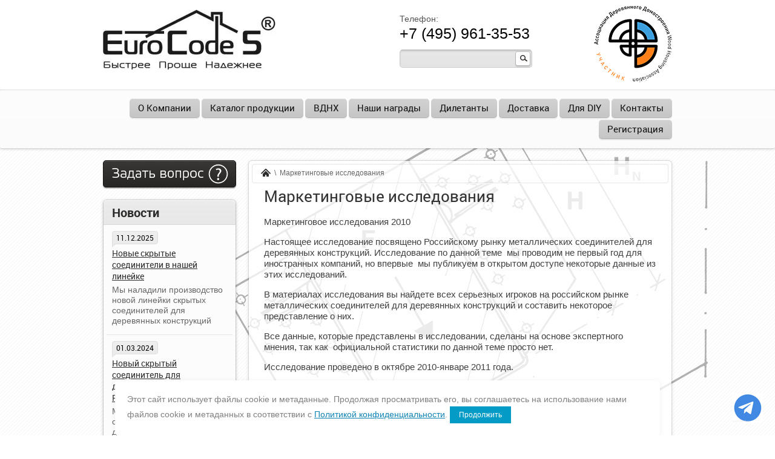

--- FILE ---
content_type: text/html; charset=utf-8
request_url: https://eurocode5.ru/marketingresearch
body_size: 8013
content:
<!doctype html>
<html lang="ru">
<head>
<meta charset="utf-8">
<meta name="robots" content="all"/>
<title>Маркетинговые исследования</title>
<meta name="description" content="Маркетинговые исследования">
<meta name="keywords" content="Маркетинговые исследования">
<meta name="SKYPE_TOOLBAR" content="SKYPE_TOOLBAR_PARSER_COMPATIBLE">
<link href="/t/v136/images/css//normalize.css" rel="stylesheet">
<link href="/g/css/styles_articles_tpl.css" rel="stylesheet">
<link href="/t/v136/images/css/styles.css" rel="stylesheet">
<link href="/t/v136/images/css/fonts.css" rel="stylesheet">
<script src="/g/libs/jquery/1.10.2/jquery.min.js"></script>
<script src="/g/s3/misc/form/1.2.0/s3.form.js"></script>
<script src="/t/v136/images/js/main.js"></script>
<link rel="stylesheet" href="/t/v136/images/css/seo_optima_b.scss.css">
<script src="/t/v136/images/js/seo_optima_b.js"></script>
<link rel='stylesheet' type='text/css' href='/shared/highslide-4.1.13/highslide.min.css'/>
<script type='text/javascript' src='/shared/highslide-4.1.13/highslide.packed.js'></script>
<script type='text/javascript'>
hs.graphicsDir = '/shared/highslide-4.1.13/graphics/';
hs.outlineType = null;
hs.showCredits = false;
hs.lang={cssDirection:'ltr',loadingText:'Загрузка...',loadingTitle:'Кликните чтобы отменить',focusTitle:'Нажмите чтобы перенести вперёд',fullExpandTitle:'Увеличить',fullExpandText:'Полноэкранный',previousText:'Предыдущий',previousTitle:'Назад (стрелка влево)',nextText:'Далее',nextTitle:'Далее (стрелка вправо)',moveTitle:'Передвинуть',moveText:'Передвинуть',closeText:'Закрыть',closeTitle:'Закрыть (Esc)',resizeTitle:'Восстановить размер',playText:'Слайд-шоу',playTitle:'Слайд-шоу (пробел)',pauseText:'Пауза',pauseTitle:'Приостановить слайд-шоу (пробел)',number:'Изображение %1/%2',restoreTitle:'Нажмите чтобы посмотреть картинку, используйте мышь для перетаскивания. Используйте клавиши вперёд и назад'};</script>

            <!-- 46b9544ffa2e5e73c3c971fe2ede35a5 -->
            <script src='/shared/s3/js/lang/ru.js'></script>
            <script src='/shared/s3/js/common.min.js'></script>
        <link rel='stylesheet' type='text/css' href='/shared/s3/css/calendar.css' /><link rel="icon" href="/favicon.svg" type="image/svg+xml">


<link rel="stylesheet" href="/t/v136/images/site.addons.scss.css">

<!--[if lt IE 10]>
<script src="/g/libs/pie/20b1/pie_ie9.js"></script>
<script src="/t/v136/images/js/ieFix.js"></script>
<script src="/g/libs/html5shiv/html5.js"></script>
<![endif]-->

<!-- Global site tag (gtag.js) - Google Analytics -->
<script async src="https://www.googletagmanager.com/gtag/js?id=UA-113813692-1"></script>
<script>
  window.dataLayer = window.dataLayer || [];
  function gtag(){dataLayer.push(arguments);}
  gtag('js', new Date());

  gtag('config', 'UA-113813692-1');
</script>

<link rel="stylesheet" href="/t/v136/images/css/bdr_addons.scss.css">
</head>
<body>
<div class="site-wrapper">
			<div class="site-icons">
							<a href="https://telegram.me/+79255456694">
					<img src="/thumb/2/d6yH75EsWs18cvGHlbYnmg/50r50/d/telegram.png" alt="Telegram" />
				</a>
					</div>
	    <header role="banner" class="header">
        <div class="header-inset clear-self">
            <a href="http://eurocode5.ru" class="company-logo">
                                <img src="/thumb/2/G8ZyeObhuF9R2aLVwQ5cXA/285r/d/yevrokod_5_logotip.jpg" alt="">
            </a>
            <a href="http://www.npadd.ru/members/eurocode" class="company-association">
                <img src="/t/v136/images/association.png"  alt="">
            </a>
            <div class="header-inner">
                <div class="header-container">
                                        <div class="company-contacts">
                        <div class="block-title">Телефон:</div>
                        <div class="block-body">
                            <p>+7 (495) 961-35-53</p>
                        </div>
                    </div>
                                        <form action="/search" class="site-search clear-self">
                        <button type="submit" name="search" value="Найти" title="Найти"></button>
                        <label><input type="text"></label>
                    <re-captcha data-captcha="recaptcha"
     data-name="captcha"
     data-sitekey="6LcNwrMcAAAAAOCVMf8ZlES6oZipbnEgI-K9C8ld"
     data-lang="ru"
     data-rsize="invisible"
     data-type="image"
     data-theme="light"></re-captcha></form>
                </div>
            </div>
        </div>
    </header> <!-- .header -->
    <div class="header-panel">
        <ul class="menu-header"><li><a href="/" >О Компании</a></li><li><a href="/catalog-of-goods-and-services" >Каталог продукции</a></li><li><a href="/vdnh" >ВДНХ</a></li><li><a href="/our-awards" >Наши награды</a></li><li><a href="/amateurs" >Дилетанты</a></li><li><a href="/delivery" >Доставка</a></li><li><a href="/predlozhenie-dlya-diy" >Для DIY</a></li><li><a href="/address" >Контакты</a></li><li><a href="/users" >Регистрация</a></li></ul>    </div>
    <div class="content-wrapper clear-self">
        <aside role="complementary" class="sidebar left">
                                    <a href="/konsultativnye-voprosy-posetitelej" class="question">
                <span>Задать вопрос</span>
            </a>
                                    <div class="company-news">
                <div class="block-title">Новости</div>
                <div class="block-body">
                                        <article class="company-news-body">
                        <time class="company-news-date" datetime="2025-12-11 10:48:37">11.12.2025</time>
                        <a href="/news/news_post/novye-skrytye-soediniteli-v-nashej-linejke" class="company-news-title">Новые скрытые соединители в нашей линейке</a>
                                                <div class="company-news-note">
                            Мы наладили производство новой линейки скрытых соединителей для деревянных конструкций
                        </div>
                                            </article>
                                        <article class="company-news-body">
                        <time class="company-news-date" datetime="2024-03-01 00:00:00">01.03.2024</time>
                        <a href="/news/news_post/novyj-skrytyj-soedinitel-dlya-derevyannyh-konstrukcij-na-rossijskom-rynke" class="company-news-title">Новый скрытый соединитель для деревянных конструкций на Российском рынке</a>
                                                <div class="company-news-note">
                            Мы запустили производство скрытого соединителя для деревянных конструкций.
                        </div>
                                            </article>
                                        <article class="company-news-body">
                        <time class="company-news-date" datetime="2021-02-23 18:55:02">23.02.2021</time>
                        <a href="/news/news_post/vebinar-po-soedinitelyam-sherpa-avstriya" class="company-news-title">Вебинар по соединителям Sherpa (Австрия)</a>
                                            </article>
                                        <article class="company-news-body">
                        <time class="company-news-date" datetime="2019-11-08 14:14:38">08.11.2019</time>
                        <a href="/news/news_post/seminar-po-professionalnomu-krepezhu-dlya-nesushchih-derevyannyh-konstrukcij-dlya-studentov-arhitekturnoj-shkoly-marsh" class="company-news-title">Семинар по профессиональному крепежу для несущих деревянных конструкций для студентов Архитектурной школы МАРШ</a>
                                                <div class="company-news-note">
                            <p>29 Октября 2019 года состоялся семинар по профессиональному крепежу для несущих деревянных конструкций для студентов Архитектурной школы МАРШ.</p>
                        </div>
                                            </article>
                                        <article class="company-news-body">
                        <time class="company-news-date" datetime="2019-04-09 18:32:08">09.04.2019</time>
                        <a href="/news/news_post/novyye-vozmozhnosti-i-dostupnyye-tseny-na-soyediniteli-sherpa" class="company-news-title">Новые возможности и доступные цены на соединители SHERPA</a>
                                                <div class="company-news-note">
                            Мы&nbsp;подготовили расширенный прайс на профессиональные соединители для скрытого монтажа производства SHERPA (Австрия).
                        </div>
                                            </article>
                                    </div>
            </div>
                                </aside> <!-- .sidebar-left -->
        <main role="main" class="main">
            <div class="content">
                
<div class="site-path" data-url="/marketingresearch"><a href="/">Главная</a>  \  Маркетинговые исследования</div>                <div class="content-inner">
                    <h1>Маркетинговые исследования</h1>
<p>Маркетинговое исследования 2010</p>
<p>Настоящее исследование посвящено Российскому рынку металлических соединителей для деревянных конструкций. Исследование по данной теме &nbsp;мы проводим не первый год для иностранных компаний, но впервые &nbsp;мы публикуем в открытом доступе некоторые данные из этих исследований.</p>
<p>В материалах исследования вы найдете всех серьезных игроков на российском рынке металлических соединителей для деревянных конструкций и составить некоторое представление о них.</p>
<p>Все данные, которые представлены в исследовании, сделаны на основе экспертного мнения, так как&nbsp; официальной статистики по данной теме просто нет.</p>
<p>Исследование проведено в октябре 2010-январе 2011 года.</p>
<p>&nbsp;</p>
<a href="/d/all_market.pdf">
<p>Весь рынок соединителей</p>
</a><a href="/d/sale_diy.pdf">
<p>Продажи через DIY</p>
</a><a href="/d/professional.pdf">
<p>Профессиональное использование</p>
</a><a href="/d/detail_sale.pdf">
<p>Детализация продаж</p>
</a><a href="/d/main_compamy_connectors_market.pdf">
<p>Основные игроки рынка соединителей</p>
</a><a></a><a></a><a></a><a></a>


</div> <!-- .content-inner -->
            </div> <!-- .content -->
        </main> <!-- .main -->
    </div>
</div> <!-- .site-wrapper -->
<footer role="contentinfo" class="footer">
        <div class="menu-footer-wr">
        <div class="menu-footer">
            <ul class="menu-footer">
                <li>
                                        <a href="/job"><span>Вакансии</span></a>
                                        <a href="/zakupki"><span>Закупки</span></a>
                                        <a href="/analytics"><span>Аналитика</span></a>
                                        <a href="/publications"><span>Публикации</span></a>
                                        <a href="/academy"><span>Академия</span></a>
                                    </li>
            </ul>
        </div>
    </div>
        <div class="footer-inset clear-self">
                <div class="company-address">
            <div class="block-title">Юридический адрес:</div>
            <div class="block-body">
                <p>Россия, г. Москва, ул. Минусинская, д. 8<br />E-mail:<a href="mailto:info@eurocode5.ru">info@eurocode5.ru</a></p>
            </div>
        </div>
                        <div class="counters claer-self">
            <!--Rating@Mail.ru counter-->
<script language="javascript"><!--
d=document;var a='';a+=';r='+escape(d.referrer);js=10;//--></script>
<script language="javascript1.1"><!--
a+=';j='+navigator.javaEnabled();js=11;//--></script>
<script language="javascript1.2"><!--
s=screen;a+=';s='+s.width+'*'+s.height;
a+=';d='+(s.colorDepth?s.colorDepth:s.pixelDepth);js=12;//--></script>
<script language="javascript1.3"><!--
js=13;//--></script><script language="javascript" type="text/javascript"><!--
d.write('<a href="http://top.mail.ru/jump?from=1865420" target="_top">'+
'<img src="http://d6.c7.bc.a1.top.mail.ru/counter?id=1865420;t=50;js='+js+
a+';rand='+Math.random()+'" alt="Рейтинг@Mail.ru" border="0" '+
'height="31" width="88"><\/a>');if(11<js)d.write('<'+'!-- ');//--></script>
<noscript><a target="_top" href="http://top.mail.ru/jump?from=1865420">
<img src="http://d6.c7.bc.a1.top.mail.ru/counter?js=na;id=1865420;t=50" 
height="31" width="88" border="0" alt="Рейтинг@Mail.ru"></a></noscript>
<script language="javascript" type="text/javascript"><!--
if(11<js)d.write('--'+'>');//--></script>
<!--// Rating@Mail.ru counter-->

<!-- begin of Top100 code -->
<script id="top100Counter" type="text/javascript" src="http://counter.rambler.ru/top100.jcn?2214519"></script><noscript><img src="http://counter.rambler.ru/top100.cnt?2214519" alt="" width="1" height="1" border="0"/></noscript>
<!-- end of Top100 code -->
<!-- begin of Top100 logo -->
<a href="http://top100.rambler.ru/home?id=2214519" target="_blank"><img src="http://top100-images.rambler.ru/top100/banner-88x31-rambler-gray2.gif" alt="Rambler's Top100" width="88" height="31" border="0" /></a>
<!-- end of Top100 logo -->

<!--LiveInternet counter--><script type="text/javascript"><!--
document.write("<a href='http://www.liveinternet.ru/click' "+
"target=_blank><img src='//counter.yadro.ru/hit?t21.4;r"+
escape(document.referrer)+((typeof(screen)=="undefined")?"":
";s"+screen.width+"*"+screen.height+"*"+(screen.colorDepth?
screen.colorDepth:screen.pixelDepth))+";u"+escape(document.URL)+
";"+Math.random()+
"' alt='' title='LiveInternet: показано число просмотров за 24"+
" часа, посетителей за 24 часа и за сегодня' "+
"border='0' width='88' height='31'><\/a>")
//--></script><!--/LiveInternet-->
<!-- Yandex.Metrika counter -->
<script type="text/javascript">
(function (d, w, c) {
    (w[c] = w[c] || []).push(function() {
        try {
            w.yaCounter28601816 = new Ya.Metrika({id:28601816,
                    webvisor:true,
                    clickmap:true,
                    trackLinks:true,
                    accurateTrackBounce:true});
        } catch(e) { }
    });

    var n = d.getElementsByTagName("script")[0],
        s = d.createElement("script"),
        f = function () { n.parentNode.insertBefore(s, n); };
    s.type = "text/javascript";
    s.async = true;
    s.src = (d.location.protocol == "https:" ? "https:" : "http:") + "//mc.yandex.ru/metrika/watch.js";

    if (w.opera == "[object Opera]") {
        d.addEventListener("DOMContentLoaded", f, false);
    } else { f(); }
})(document, window, "yandex_metrika_callbacks");
</script>
<noscript><div><img src="//mc.yandex.ru/watch/28601816" style="position:absolute; left:-9999px;" alt="" /></div></noscript>
<!-- /Yandex.Metrika counter -->
<!--__INFO2026-01-16 00:49:48INFO__-->

        </div>
        
        <div class="footer-inner">
                        <div class="company-phone">
                <div class="block-title">Звоните нам:</div>
                <div class="block-body">
                    <p>+7 (495) 961-35-53</p>
                </div>
            </div>
                                </div>
    </div>
    <div class="copyrights">
        <div class="copyrights-inset">
            <div class="site-copyright">
                                                Copyright &copy; 2010 - 2026 ООО "ЕвроКод 5" 
            </div>
            <span style='font-size:14px;' class='copyright'><!--noindex--> <span style="text-decoration:underline; cursor: pointer;" onclick="javascript:window.open('https://megagr'+'oup.ru/?utm_referrer='+location.hostname)" class="copyright">Megagroup.ru</span> <!--/noindex-->


</span><br><div class="site-copyright widget-15 widget-type-site_copyright editorElement layer-type-widget">
	<div class="confidencial_politic">        
		<a href="/politika-konfidencialnosti">Политика конфиденциальности</a>
	</div>
</div>
        </div>
    </div>
</footer> <!-- .footer -->
<div class="popup-overlay"></div>
<div class="popup-body js-popup-body" data-timer="10" data-form_id=7965811>
	<div class="popup-close"></div>
	        <div class="tpl-anketa" data-api-url="/-/x-api/v1/public/?method=form/postform&param[form_id]=7965811" data-api-type="form">
                	<div class="title">Вам нужна помощь инженера в подборе крепежа?</div>
                            <form method="post" action="/marketingresearch" data-s3-anketa-id="7965811">
                <input type="hidden" name="params[placeholdered_fields]" value="" />
                <input type="hidden" name="form_id" value="7965811">
                <input type="hidden" name="tpl" value="global:form.minimal.tpl">
                	                	                    	                        <div class="tpl-field type-text field-required">
	                            	                                <div class="field-title">ФИО: <span class="field-required-mark">*</span></div>
	                            	                            	                            <div class="field-value">
	                                	                                	                                    <input type="text" 
	                                    	required		                                    size="30" 
		                                    maxlength="100" 
		                                    value="" 
		                                    name="d[0]" 
	                                    />
	                                	                                
	                                	                            </div>
	                        </div>
	                    	                	                    	                        <div class="tpl-field type-phone field-required">
	                            	                                <div class="field-title">Телефон: <span class="field-required-mark">*</span></div>
	                            	                            	                            <div class="field-value">
	                                	                                	                                    <input type="text" 
	                                    	required		                                    size="30" 
		                                    maxlength="100" 
		                                    value="" 
		                                    name="d[1]" 
	                                    />
	                                	                                
	                                	                            </div>
	                        </div>
	                    	                	                    	                        <div class="tpl-field type-email field-required">
	                            	                                <div class="field-title">E-mail: <span class="field-required-mark">*</span></div>
	                            	                            	                            <div class="field-value">
	                                	                                	                                    <input type="text" 
	                                    	required		                                    size="30" 
		                                    maxlength="100" 
		                                    value="" 
		                                    name="d[2]" 
	                                    />
	                                	                                
	                                	                            </div>
	                        </div>
	                    	                	                    	                        <div class="tpl-field type-textarea">
	                            	                                <div class="field-title">Комментарий:</div>
	                            	                            	                            <div class="field-value">
	                                	                                	                                    <textarea 
		                                    		                                    cols="50" 
		                                    rows="7" 
		                                    name="d[3]"></textarea>
	                                	                                
	                                	                            </div>
	                        </div>
	                    	                	                    	                        <div class="tpl-field type-checkbox field-required">
	                            	                            	                            <div class="field-value">
	                                	                                	                                    <ul>
	                                        	                                            <li>
	                                            	<label>
	                                            		<input 
		                                            		required		                                            		type="checkbox" 
		                                            		value="Да" 
		                                            		name="d[4]" 
	                                            		/>
	                                            		&nbsp;Я выражаю <a href="/users/agreement" onclick="window.open(this.href, '', 'resizable=no,status=no,location=no,toolbar=no,menubar=no,fullscreen=no,scrollbars=no,dependent=no,width=500,left=500,height=700,top=700'); return false;">согласие на передачу и обработку персональных данных </a>в соответствии с <a href="/politika-konfidencialnosti" onclick="window.open(this.href, '', 'resizable=no,status=no,location=no,toolbar=no,menubar=no,fullscreen=no,scrollbars=no,dependent=no,width=500,left=500,height=700,top=700'); return false;">Политикой конфиденциальности</a>
	                                        		</label>
	                                        	</li>
	                                        	                                    </ul>
	                                	                                
	                                	                            </div>
	                        </div>
	                    	                
        		        		
                
                <div class="tpl-field tpl-field-button">
                    <button type="submit" class="tpl-form-button">Да, нужна</button>
                </div>

            <re-captcha data-captcha="recaptcha"
     data-name="captcha"
     data-sitekey="6LcNwrMcAAAAAOCVMf8ZlES6oZipbnEgI-K9C8ld"
     data-lang="ru"
     data-rsize="invisible"
     data-type="image"
     data-theme="light"></re-captcha></form>
            
        	        	
            </div>
</div>

<!-- assets.bottom -->
<!-- </noscript></script></style> -->
<script src="/my/s3/js/site.min.js?1768462484" ></script>
<script src="/my/s3/js/site/defender.min.js?1768462484" ></script>
<script >/*<![CDATA[*/
var megacounter_key="d4b6ef696cf8b48f2c1fdd5c85338e98";
(function(d){
    var s = d.createElement("script");
    s.src = "//counter.megagroup.ru/loader.js?"+new Date().getTime();
    s.async = true;
    d.getElementsByTagName("head")[0].appendChild(s);
})(document);
/*]]>*/</script>
<script >/*<![CDATA[*/
$ite.start({"sid":132562,"vid":764609,"aid":46173,"stid":4,"cp":21,"active":true,"domain":"eurocode5.ru","lang":"ru","trusted":false,"debug":false,"captcha":3});
/*]]>*/</script>
<!-- /assets.bottom -->
</body>
<div class="cookies-warning cookies-block-js">
	<div class="cookies-warning__body">
		Этот сайт использует файлы cookie и метаданные. Продолжая просматривать его, вы соглашаетесь на использование нами файлов cookie и метаданных в соответствии с <a target="_blank" href="/politika-konfidencialnosti">Политикой конфиденциальности</a>.
		<div class="cookies-warning__close gr-button-5 cookies-close-js">
			Продолжить
		</div>
	</div>
</div>
<!-- 689 -->
</html>

--- FILE ---
content_type: text/css
request_url: https://eurocode5.ru/t/v136/images/css/styles.css
body_size: 7711
content:
@charset "UTF-8";

html, body {
    height: 100%;
}

body {
    position: relative;
    min-width: 980px;
    text-align: left;
    color: #404040;
    background: #fff;
    font: 15px/1.25 Arial, Helvetica, sans-serif;
}

.clear {
    visibility: hidden;
    clear: both;
    height: 0;
    font-size: 1px;
    line-height: 0;
}

.clear-self:after {
    display: block;
    visibility: hidden;
    clear: both;
    height: 0;
    content: '';
}

h1, h2, h3, h4, h5, h6 {
    font-family: 'Roboto', sans-serif;
    font-weight: normal;
    font-style: normal;
    line-height: 1.25;
    color: #333333;
}

h1 {margin-top: 5px; font-size: 1.74em;}
h2 {font-size: 1.5em;}
h3 {font-size: 1.17em;}
h4 {font-size: 1em;}
h5 {font-size: .83em;}
h6 {font-size: .67em;}

a {
    text-decoration: underline;
    color: #0e84b5;
}

a:hover {
    text-decoration: none;
}

/* OTHES
//----------------------------------------------------------------------------*/

.site-path {
    margin-bottom: 5px;
    padding: 7px 14px 8px;
    border: 1px solid rgba(192,192,192,.4);
    border-radius: 4px;
    background: -webkit-gradient(linear, 0 0, 0 100%, from(rgba(255,255,255,.5)), to(rgba(255,255,255,0)));
    background: -webkit-linear-gradient(rgba(255,255,255,.5), rgba(255,255,255,0));
    background: -moz-linear-gradient(rgba(255,255,255,.5), rgba(255,255,255,0));
    background: -o-linear-gradient(rgba(255,255,255,.5), rgba(255,255,255,0));
    background: linear-gradient(rgba(255,255,255,.5), rgba(255,255,255,0));
    -pie-background: linear-gradient(rgba(255,255,255,.5), rgba(255,255,255,0));
    background-clip: padding-box;
    box-shadow: 0 1px 0 #fff, inset 0 0 0 rgba(0,0,0,.1);
    color: #666;
    white-space: pre-wrap;
    font-size: 12px;
}

.site-path a:first-child {
    display: inline-block;
    overflow: hidden;
    padding-top: 15px;
    width: 16px;
    height: 0;
    outline: none;
    background: url(../page-main.png) 0 0 no-repeat;
    vertical-align: middle;
}

.header a img, .sidebar a img, .footer a img {
    border: none;
}

.header p, .sidebar p, .footer p {
    margin: 0;
}

/* WRAPPER
//----------------------------------------------------------------------------*/

.site-wrapper {
    margin: 0 0 -210px;
    min-height: 100%;
    background: url(../main.png) 50% 50% repeat , url(../background.png) 50% 50% no-repeat fixed;
}

.site-wrapper:after {
    display: block;
    clear: both;
    height: 210px;
    content: "";
}

/* HEADER
//----------------------------------------------------------------------------*/

.header {
    position: relative;
    min-height: 130px;
    background-color: #fff;
    box-shadow: 0 1px 1px rgba(0,0,0,.1);
}

/* Header inset
//------------------------------------*/

.header-inset {
    margin: auto;
    width: 940px;
}

/* Logo
//------------------------------------*/

.company-logo {
    display: block;
    float: left;
    margin: 16px 20px 20px 0;
    outline: none;
}

/* Asotiation
//------------------------------------*/

.company-association {
    display: block;
    float: right;
    margin: 10px 0 8px 102px;
    outline: none;
}

/* Header inner
//------------------------------------*/

.header-inner {
    overflow: hidden;
    text-align: right;
    padding: 23px 0;
}

.header-container {
    display: inline-block;
    vertical-align: top;
    text-align: left;
}

/* Company contacts
//------------------------------------*/

.company-contacts {
    font-family: 'Roboto Regular', sans-serif;
    margin-bottom: 11px;
}

.company-contacts .block-title {
    color: #545454;
    font-size: 14px;
}

.company-contacts .block-body {
    color: #000;
    font-size: 25px;
}

/* Site search
//------------------------------------*/

.site-search {
    width: 217px;
    height: 28px;
    border: 1px solid #ccc;
    border-top-color: #b1b1b1;
    border-radius: 5px;
    background: -webkit-gradient(linear, 0 0, 0 100%, from(#e7e7e7), to(#e4e4e4));
    background: -webkit-linear-gradient(#e7e7e7, #e4e4e4);
    background: -moz-linear-gradient(#e7e7e7, #e4e4e4);
    background: -o-linear-gradient(#e7e7e7, #e4e4e4);
    background: #e3e3e3 linear-gradient(#e7e7e7, #e4e4e4);
    -webkit-background-clip: padding-box;
    -moz-background-clip: padding-box;
    background-clip: padding-box;
    box-shadow: 0 1px 0 rgba(255,255,255,.75), inset 0 2px 2px rgba(0,0,0,.1);
    -pie-background: #e3e3e3 linear-gradient(#e7e7e7, #e4e4e4);
}


.site-search button[type="submit"] {
    position: relative;
    float: right;
    overflow: hidden;
    margin: 2px;
    padding: 22px 0 0;
    width: 25px;
    height: 0;
    border: 1px solid rgba(0,0,0,.14);
    border-radius: 4px;
    background: -webkit-gradient(linear, 0 0, 0 100%, from(#fff), to(#fffcfc));
    background: -webkit-linear-gradient(#fff, #fffcfc);
    background: -moz-linear-gradient(#fff, #fffcfc);
    background: -o-linear-gradient(#fff, #fffcfc);
    background: #f6f5f5 linear-gradient(#fff, #fffcfc);
    -webkit-background-clip: padding-box;
    -moz-background-clip: padding-box;
    background-clip: padding-box;
    box-shadow: 0 2px 1px rgba(0,0,0,.1);
    -pie-background: #f6f5f5 linear-gradient(#fff, #fffcfc);
}

.site-search button:after {
    position: absolute;
    top: 50%;
    left: 50%;
    margin: -6px 0 0 -5px;
    width: 12px;
    height: 11px;
    background: url(../search-icon.png) 0 0 no-repeat;
    content: "";
}

.site-search button:active {
    background: #f7f7f7;
    box-shadow: 0 1px 1px #fff, inset 0 1px 2px rgba(0,0,0,.3);
}

.site-search button:active:after {
    margin: -5px 0 0 -5px;
}

.site-search label {
    display: block;
    overflow: hidden;
    padding: 7px;
}

.site-search input {
    display: block;
    padding: 0;
    width: 100%;
    height: 14px;
    border: none;
    background: none;
}

/* Menu header
//------------------------------------*/

.header-panel {
    border-radius: 3px;
    -webkit-background-clip: padding-box;
    -moz-background-clip: padding-box;
    background-clip: padding-box;
    box-shadow: 0 1px 4px rgba(0,0,0,.25), inset 0 -1px 0 rgba(255,255,255,.4);
    background: #fafafa linear-gradient(#fdfdfd, #fbfbfb);
}

.menu-header {
    width: 940px;
    margin: auto;
    padding: 13px 0 14px;
    list-style: none;
    text-align: right;
    font-size: 0;
    line-height: 0;
}

.menu-header > li {
    display: inline-block;
    margin: 2px 0 1px 3px;
    vertical-align: top;
}

.menu-header > li > a {
    display: block;
    padding: 8px 14px 9px;
    outline: none;
    border-radius: 5px;
    background: -webkit-gradient(linear, 0 0, 0 100%, from(#d2d2d2), to(#c5c5c5));
    background: -webkit-linear-gradient(#d2d2d2, #c5c5c5);
    background: -moz-linear-gradient(#d2d2d2, #c5c5c5);
    background: -o-linear-gradient(#d2d2d2, #c5c5c5);
    background: #c4c4c4 linear-gradient(#d2d2d2, #c5c5c5);
    -webkit-background-clip: padding-box;
    -moz-background-clip: padding-box;
    background-clip: padding-box;
    box-shadow: inset 0 1px 0 rgba(255,255,255,.3), 0 2px 1px rgba(0,0,0,.07), inset 0 -1px 0 rgba(0,0,0,.1);
    color: #0f0d0d;
    text-decoration: none;
    font: 15px/1 'Roboto', sans-serif;
    -pie-background: #c4c4c4 linear-gradient(#d2d2d2, #c5c5c5);
}

.menu-header > li > a:hover {
    color: #fff;
    border-color: #151414;
    background: -webkit-gradient(linear, 0 0, 0 100%, from(#393735), to(#292726));
    background: -webkit-linear-gradient(#393735, #292726);
    background: -moz-linear-gradient(#393735, #292726);
    background: -o-linear-gradient(#393735, #292726);
    background: #282625 linear-gradient(#393735, #292726);
    box-shadow: 0 2px 1px rgba(0,0,0,.07), inset 0 -1px 0 rgba(255,255,255,.15);
    -pie-background: #282625 linear-gradient(#393735, #292726);
}

.menu-header > li > a:active {
    box-shadow: 0 2px 1px rgba(0,0,0,.07), inset 0 0 4px rgba(0,0,0,.8);
    background: -webkit-gradient(linear, 0 0, 0 100%, from(#292726), to(#393735));
    background: -webkit-linear-gradient(#292726, #393735);
    background: -moz-linear-gradient(#292726, #393735);
    background: -o-linear-gradient(#292726, #393735);
    background: #282625 linear-gradient(#292726, #393735);
    -pie-background: #282625 linear-gradient(#292726, #393735);
}

/* MAIN
//----------------------------------------------------------------------------*/

.content-wrapper {
    position: relative;
    margin: auto;
    padding: 20px 0;
    min-height: 0;
    width: 940px;
}

.main {
    float: left;
    width: 100%;
}

.content {
    padding: 5px;
    border: 1px solid rgba(0,0,0,.15);
    border-radius: 6px;
    background-clip: padding-box;
    background-color: rgba(255,255,255,.75);
    box-shadow: 0 1px 5px rgba(0,0,0,.12);
}

.content-inner {
    padding: 0 20px 20px;
}

.content-inner p:last-child {
    margin-bottom: 0;
}

.sidebar {
    position: relative;
}

/* Sidebar left
//----------------------------------------------------------------------------*/

.sidebar.left {
    float: left;
    width: 220px;
    margin-right: -100%;
}

.sidebar.left ~ .main > .content {
    margin-left: 240px;
}

/* Menu left
//------------------------------------*/

.menu-left {
    margin: 0 0 20px;
    padding: 0;
    border: 1px solid rgba(0,0,0,.12);
    border-radius: 6px;
    background-color: #fcfcfc;
    background-clip: padding-box;
    box-shadow: 0 1px 5px rgba(0,0,0,.18);
    list-style: none;
}

.menu-left > li {
    margin: 5px;
}

.menu-left > li > a {
    display: block;
    padding: 3px 8px;
    outline: none;
    border: 1px solid rgba(192,192,192,.5);
    border-radius: 4px;
    background: -webkit-gradient(linear, 0 0, 0 100%, from(#f8f8f8), to(#f6f6f6));
    background: -webkit-linear-gradient(#f8f8f8, #f6f6f6);
    background: -moz-linear-gradient(#f8f8f8, #f6f6f6);
    background: -o-linear-gradient(#f8f8f8, #f6f6f6);
    background: #f5f5f5 linear-gradient(#f8f8f8, #f6f6f6);
    -webkit-background-clip: padding-box;
    -moz-background-clip: padding-box;
    background-clip: padding-box;
    box-shadow: 0 1px 0 #fff, inset 0 0 0 rgba(0,0,0,.1);
    color: #211c19;
    text-decoration: none;
    font: 17px 'Roboto', sans-serif;
    -pie-background: #f5f5f5 linear-gradient(#f8f8f8, #f6f6f6);
}

.menu-left > li > a:hover {
    border-color: rgba(0,0,0,.14);
    background: -webkit-gradient(linear, 0 0, 0 100%, from(#fff), to(#fcfcfc));
    background: -webkit-linear-gradient(#fff, #fcfcfc);
    background: -moz-linear-gradient(#fff, #fcfcfc);
    background: -o-linear-gradient(#fff, #fcfcfc);
    background: #fcfcfc linear-gradient(#fff, #fcfcfc);
    box-shadow: 0 1px 1px rgba(0,0,0,.1), inset 0 1px 0 #fff;
    -pie-background: #fcfcfc linear-gradient(#fff, #fcfcfc);
}

.menu-left > li > a:active {
    border-color: 1px solid rgba(0,0,0,.14);
    background: #f4f4f4;
    box-shadow: inset 0 1px 1px rgba(0,0,0,.1);
}

/* Left link
//------------------------------------*/

.question {
    display: block;
    margin-bottom: 20px;
    padding: 5px 10px 5px 14px;
    outline: none;
    border: 1px solid #151414;
    border-radius: 5px;
    background: -webkit-gradient(linear, 0 0, 0 100%, from(#3a3836), to(#282625));
    background: -webkit-linear-gradient(#3a3836, #282625);
    background: -moz-linear-gradient(#3a3836, #282625);
    background: -o-linear-gradient(#3a3836, #282625);
    background: #272525 linear-gradient(#3a3836, #282625);
    -pie-background: #272525 linear-gradient(#3a3836, #282625);
    box-shadow: 0 2px 1px rgba(0,0,0,.25), inset 0 1px 0 rgba(255,255,255,.15);
}

.question span {
    display: block;
    overflow: hidden;
    padding-top: 33px;
    height: 0;
    background: url(../faq.png) 0 0 no-repeat;
}

.question:hover {
    background: -webkit-gradient(linear, 0 0, 0 100%, from(#514f4d), to(#292726));
    background: -webkit-linear-gradient(#514f4d, #292726);
    background: -moz-linear-gradient(#514f4d, #292726);
    background: -o-linear-gradient(#514f4d, #292726);
    background: #272525 linear-gradient(#514f4d, #292726);
    -pie-background: #272525 linear-gradient(#514f4d, #292726);
}

.question:active {
    padding: 6px 10px 4px 14px;
    background: -webkit-gradient(linear, 0 0, 0 100%, from(#282625), to(#3a3836));
    background: -webkit-linear-gradient(#282625, #3a3836);
    background: -moz-linear-gradient(#282625, #3a3836);
    background: -o-linear-gradient(#282625, #3a3836);
    background: #272525 linear-gradient(#282625, #3a3836);
    box-shadow: 0 1px 1px rgba(255,255,255,.25), inset 0 0 5px rgba(0,0,0,.85);
    -pie-background: #272525 linear-gradient(#282625, #3a3836);
}



/* Sidebar right
//----------------------------------------------------------------------------*/

.sidebar.right {
    float: right;
    width: 250px;
    margin-left: -250px;
}

.sidebar.right ~ .main > .content {
    margin-right: 250px;
}

/* FOOTER
//----------------------------------------------------------------------------*/

.footer {
    position: relative;
    min-height: 210px;
    background-color: rgba(233,233,233,.8);
    box-shadow: 0 -1px 0 rgba(0,0,0,.15);
}

/* Menu footer
//------------------------------------*/

.menu-footer-wr {
    box-shadow: 0 1px 1px rgba(0,0,0,.1);
    background:  -webkit-gradient(linear, 0 0, 0 100%, from(#fdfdfd), to(#fafafa));
    background:  -webkit-linear-gradient(#fdfdfd, #fafafa);
    background:  -moz-linear-gradient(#fdfdfd, #fafafa);
    background:  -o-linear-gradient(#fdfdfd, #fafafa);
    background:  #fbfbfb linear-gradient(#fdfdfd, #fafafa);
    -pie-background:  #fbfbfb linear-gradient(#fdfdfd, #fafafa);
}

div.menu-footer {
    width: 940px;
    margin: auto;
    overflow: hidden;
}

ul.menu-footer {
    display: table;
    margin: 0;
    padding: 0;
    width: 100%;
    list-style: none;
}

ul.menu-footer li {
    display: table-row;
    text-align: center;
}

ul.menu-footer a {
    display: table-cell;
    padding: 5px 0 2px;
    border-bottom: 3px solid transparent;
    color: #312f2e;
    text-decoration: none;
    font: 15px 'Roboto', sans-serif;
}

ul.menu-footer span {
    display: block;
    padding: 5px 15px 6px;
    border: solid rgba(0,0,0,.1);
    border-width: 0 1px 0 0;
}

ul.menu-footer a:first-child span {
    border-width: 0 1px;
}

ul.menu-footer a:hover {
    border-bottom-color: #2e2c2b;
}

/* News
//------------------------------------*/

.company-news {
    margin-bottom: 17px;
    border: 1px solid rgba(0,0,0,.12);
    border-radius: 6px;
    background-clip: padding-box;
    background-color: #fcfcfc;
    box-shadow: 0 1px 5px rgba(0,0,0,.18);
}

.company-news .block-title {
    padding: 7px 14px;
    border-radius: 5px 5px 0 0;
    background: -webkit-gradient(linear, 0 0, 0 100%, from(#ececec), to(#e7e7e7));
    background: -webkit-linear-gradient(#ececec, #e7e7e7);
    background: -moz-linear-gradient(#ececec, #e7e7e7);
    background: -o-linear-gradient(#ececec, #e7e7e7);
    background: #e7e7e7 linear-gradient(#ececec, #e7e7e7);
    background-clip: padding-box;
    box-shadow: 0 1px 0 #fff, inset 0 1px 0 rgba(255,255,255,.9), inset 0 -1px 0 rgba(0,0,0,.06);
    color: #2d2b2a;
    font: 20px 'Roboto Bold', sans-serif;
    -pie-background: #e7e7e7 linear-gradient(#ececec, #e7e7e7);
}

.company-news .block-body {
    padding: 0 5px;
}

.company-news-body {
    padding: 10px 9px 14px;
}

.company-news-body ~ .company-news-body {
    border-top: 1px solid rgba(48,46,45,.1);
}

.company-news-date {
    position: relative;
    display: block;
    height: 20px;
    margin-bottom: 5px;
    width: 74px;
    border: 1px solid #dedede;
    border-radius: 4px 4px 4px 0;
    background: -webkit-gradient(linear, 0 0, 0 100%, from(#efefef), to(#ebebeb));
    background: -webkit-linear-gradient(#efefef, #ebebeb);
    background: -moz-linear-gradient(#efefef, #ebebeb);
    background: -o-linear-gradient(#efefef, #ebebeb);
    background: #e9e9e9 linear-gradient(#efefef, #ebebeb);
    background-clip: padding-box;
    box-shadow: 0 1px 0 #fff, inset 0 0 0 rgba(0,0,0,.1);
    color: #000;
    text-align: center;
    font: 12px/20px 'Roboto', sans-serif;
    -pie-background: #e9e9e9 linear-gradient(#efefef, #ebebeb);
}

.company-news-date:before {
    position: absolute;
    bottom: -6px;
    left: -1px;
    border-width: 5px 0 5px 6px;
    border-style: solid;
    border-color: transparent transparent transparent #dedede;
    content: "";
}

.company-news-date:after {
    position: absolute;
    bottom: -5px;
    left: 0;
    border-width: 5px 0 5px 4px;
    border-style: solid;
    border-color: transparent transparent transparent #ebebeb;
    content: "";
}

.company-news-title {
    color: #302e2d;
    font: 14px 'Roboto', sans-serif;
}

.company-news-note {
    margin-top: 5px;
    color: #666;
    font-size: 14px;
}

/* Informers
//------------------------------------*/

.block-informers {
    margin: 0 10px 0 12px;
}

.block-informers .block-title {
    font-size: 22px;
    margin-bottom: 4px;
}

.block-informers .block-body {
    font-size: 11px;
    padding: 0 2px;
}


/* Footer inset
//------------------------------------*/

.footer-inset {
    width: 940px;
    margin: auto;
}

/* Contacts
//------------------------------------*/

.company-address {
    float: left;
    margin: 18px 15px;
    max-width: 65%;
    line-height: 2;
}

.company-address .block-title {
    margin-bottom: 2px;
    font: 13px 'Roboto Bold', sans-serif;
}

.company-address .block-body {
    font-size: 13px;
}

/* Counters
//------------------------------------*/

.counters {
    float: right;
    margin: 38px 15px;
}

/* Footer inner
//------------------------------------*/

.footer-inner {
    overflow: hidden;
    padding: 20px 15px;
}

/* Company phone
//------------------------------------*/

.company-phone {
    display: table-cell;
    width: 86%;
    vertical-align: top;
}

.company-phone .block-title {
    margin: 0 10px 2px 0;
    font: 13px 'Roboto Bold', sans-serif;
}

.company-phone .block-body {
    padding: 0 10px;
    font-size: 18px;
}

/* Block social
//------------------------------------*/

.block-social {
    display: table-cell;
    vertical-align: top;
    text-align: center;
    white-space: nowrap;
}

.block-social .block-title {
    margin-bottom: 2px;
    font: 13px 'Roboto Bold', sans-serif;
}

.block-social .block-body {
    text-align: center;
    font-size: 0;
    line-height: 0;
}

.block-social a {
    display: inline-block;
    margin: 1px;
    vertical-align: top;
}

/* Copyrights
//------------------------------------*/

.copyrights {
    padding: 20px 0;
    min-height: 18px;
    background: -webkit-gradient(linear, 0 0, 0 100%, from(#fdfdfd), to(#fafafa));
    background: -webkit-linear-gradient(#fdfdfd, #fafafa);
    background: -moz-linear-gradient(#fdfdfd, #fafafa);
    background: -o-linear-gradient(#fdfdfd, #fafafa);
    background: #fbfbfb linear-gradient(#fdfdfd, #fafafa);
    box-shadow: 0 1px 1px rgba(0,0,0,.1);
    -pie-background: #fbfbfb linear-gradient(#fdfdfd, #fafafa);
}

.copyrights-inset {
    margin: auto;
    width: 910px;
}

/* Site copyright
//------------------------------------*/

.site-copyright {
    float: left;
    font: 12px Tahoma, Verdana, Segoe, sans-serif;
}

/* Megagroup copyright
//------------------------------------*/

span.copyright {
    float: right;
    font: 12px Tahoma, Verdana, Segoe, sans-serif !important;
}

/* TABLES
//----------------------------------------------------------------------------*/

.table0, .table1, .table2, .gallery {
    border-collapse: collapse;
}

.table0 td, .table1 td, .table2 td, .gallery td {
    padding: 0.5em;
}

.table1, .table2, .gallery {
    border: 1px solid #404040;
}

.table1 th, .table1 td,
.table2 th, .table2 td,
.gallery th, .gallery td {
    border: 1px solid #404040;
}

.table2 th {
    padding: 0.5em;
    color: #fff;
    background: #404040;
}

/* 689 */

.tpl-comments {
	border-bottom:1px solid #ccc;
	margin-bottom: 15px;
}
.tpl-comments .author-name {
	margin-right: 8px;
}
.news-block {
	border-bottom:1px solid #ccc;
	margin-bottom: 15px;
	padding-bottom: 5px;
}
.title-com {
	font-size: 18px;
}
#comment_num18786011 {
	display: none;
}
.autentication-title {
	padding-bottom: 10px;
	margin-top: 40px;
}


/* staff_id: 710, reg_id: 5179093 */

.popup-button {
  background-color: #d55050;
  background-image: -moz-linear-gradient(top, #e06868 0%, #cb3939 100%);
  background-image: -webkit-gradient(linear, 0 0, 0% 100%, from(#e06868), to(#cb3939));
  background-image: -webkit-linear-gradient(top, #e06868, #cb3939);
  background-image: -o-linear-gradient(top, #e06868, #cb3939);
  background-image: linear-gradient(to bottom, #e06868 0%, #cb3939 100%);
  background-repeat: repeat-x;
  -webkit-border-radius: 2px;
  -moz-border-radius: 2px;
  border-radius: 2px;
  -webkit-box-shadow: 0 1px 2px rgba(0, 0, 0, 0.2);
  -moz-box-shadow: 0 1px 2px rgba(0, 0, 0, 0.2);
  box-shadow: 0 1px 2px rgba(0, 0, 0, 0.2);
  font-size: 16px;
  font-weight: bold;
  line-height: 40px;
  position: absolute;
  top: 20px;
  right: 20px;
  height: 40px;
  padding: 0 32px;
  cursor: pointer;
  color: #fff;
  border: none; }

.popup-overlay, .popup-body {
  display: none; z-index: 9;}

.popup-overlay {
  position: fixed;
  top: 0;
  right: 0;
  bottom: 0;
  left: 0;
  background: rgba(0, 0, 0, 0.7); 
	display: none;
}

.popup-body {
  -webkit-border-radius: 5px;
  -moz-border-radius: 5px;
  border-radius: 5px;
  -webkit-box-shadow: 0 1px 4px rgba(0, 0, 0, 0.7);
  -moz-box-shadow: 0 1px 4px rgba(0, 0, 0, 0.7);
  box-shadow: 0 1px 4px rgba(0, 0, 0, 0.7);
  font: Arial;
  font-size: 13px;
  position: fixed;
  top: 50%;
  left: 50%;
  width: 270px;
  min-height: 350px;
  margin: -175px 0 0 -175px;
  padding: 16px 40px 25px;
  color: #333;
  border: 1px solid #b7b7b7;
  background: #fff; 
	display: none;
}


  .popup-body .title {
    font-size: 18px;margin-bottom: 15px; }
  .popup-body label {
    font-size: 13px;
    font-size: 13px;
    display: block;
    margin: 0 0 2px; }
  .popup-body input, .popup-body textarea {
    -webkit-border-radius: 2px;
    -moz-border-radius: 2px;
    border-radius: 2px;
    width: 100%;
    margin: 0 0 12px;
    padding: 0 2px;
    border: 1px solid #ccc; }
  .popup-body input {
    height: 30px; }
  .popup-body .field-required-mark,.popup-body .error-message {
    color: #ea3f28; }
  .popup-body button {
    background-color: #fd520d;color: #fff;
    /*background-image: -moz-linear-gradient(top, #f4e48d 0%, #ecd35f 100%);
    background-image: -webkit-gradient(linear, 0 0, 0% 100%, from(#f4e48d), to(#ecd35f));
    background-image: -webkit-linear-gradient(top, #f4e48d, #ecd35f);
    background-image: -o-linear-gradient(top, #f4e48d, #ecd35f);
    background-image: linear-gradient(to bottom, #f4e48d 0%, #ecd35f 100%);
    background-repeat: repeat-x;*/
    -webkit-border-radius: 2px;
    -moz-border-radius: 2px;
    border-radius: 2px;
    -webkit-box-shadow: 0 1px 2px rgba(0, 0, 0, 0.2);
    -moz-box-shadow: 0 1px 2px rgba(0, 0, 0, 0.2);
    box-shadow: 0 1px 2px rgba(0, 0, 0, 0.2);
    font-size: 15px;
    font-weight: bold;
    line-height: 34px;
    padding: 0 16px;
    cursor: pointer;
    border: none; }
.popup-body span.rejectBut{
	display: inline-block;vertical-align: top;
	line-height: 34px;padding: 0 15px;
	background: -webkit-gradient(linear, 0 0, 0 100%, from(#d2d2d2), to(#c5c5c5));
    background: -webkit-linear-gradient(#d2d2d2, #c5c5c5);
    background: -moz-linear-gradient(#d2d2d2, #c5c5c5);
    background: -o-linear-gradient(#d2d2d2, #c5c5c5);
    background: #c4c4c4 linear-gradient(#d2d2d2, #c5c5c5);
    -webkit-background-clip: padding-box;
    -moz-background-clip: padding-box;
    background-clip: padding-box;
    box-shadow: inset 0 1px 0 rgba(255,255,255,.3), 0 2px 1px rgba(0,0,0,.07), inset 0 -1px 0 rgba(0,0,0,.1);
    color: #0f0d0d;
    -webkit-border-radius: 3px;
    -moz-border-radius: 3px;
    border-radius: 3px;
    cursor: pointer;font-weight: bold;font-size: 15px;
}

.popup-body span.rejectBut:active{
	-webkit-box-shadow: inset 1px 1px 0 rgba(0,0,0,.15);
	-moz-box-shadow: inset 1px 1px 0 rgba(0,0,0,.15);
	box-shadow: inset 1px 1px 0 rgba(0,0,0,.15);
}

.popup-close {
  position: absolute;
  top: -15px;
  right: -15px;
  width: 30px;
  height: 30px;
  cursor: pointer;
  background-image: url('[data-uri]');
  background-repeat: no-repeat;
  background-position: 0 0; }


/* 710 */

--- FILE ---
content_type: text/css
request_url: https://eurocode5.ru/t/v136/images/css/fonts.css
body_size: 128
content:
@font-face {
    font-family: 'Roboto';
    src: url("../fonts/roboto-r.eot");
    src: url("../fonts/roboto-r.eot?#iefix") format("embedded-opentype"),
       url("../fonts/roboto-r.woff") format("woff"),
       url("../fonts/roboto-r.ttf") format("truetype"),
       url("../fonts/roboto-r.svg#Icofont") format("svg");
    font-weight: normal;
    font-style: normal;
}

@font-face {
    font-family: 'Roboto Bold';
    src: url("../fonts/roboto-b.eot");
    src: url("../fonts/roboto-b.eot?#iefix") format("embedded-opentype"),
       url("../fonts/roboto-b.woff") format("woff"),
       url("../fonts/roboto-b.ttf") format("truetype"),
       url("../fonts/roboto-b.svg#Icofont") format("svg");
    font-weight: normal;
    font-style: normal;
}

--- FILE ---
content_type: text/css
request_url: https://eurocode5.ru/t/v136/images/site.addons.scss.css
body_size: 93
content:
.site-icons {
  position: fixed;
  z-index: 100;
  font-size: 0;
  right: 20px;
  bottom: 20px; }
  .site-icons a {
    display: block;
    width: 50px;
    height: 50px; }
    .site-icons a img {
      max-width: 100%;
      max-height: 100%;
      border: 0; }
    .site-icons a + a {
      margin-top: 10px; }


--- FILE ---
content_type: text/css
request_url: https://eurocode5.ru/t/v136/images/css/bdr_addons.scss.css
body_size: 177
content:
.copyrights-inset {
  display: flex;
  justify-content: space-between; }

span.copyright {
  display: flex;
  order: 2;
  width: 33%;
  justify-content: flex-end; }

body .confidencial_politic {
  text-align: center;
  padding-bottom: 0; }

.site-copyright {
  width: 33%; }

.copyrights {
  padding: 10px 0;
  position: absolute;
  width: 100%;
  bottom: 0; }

.g-page.g-page-gallery2 {
  display: flex;
  flex-direction: column; }

.g-row.btn {
  order: 2;
  margin-top: 15px; }


--- FILE ---
content_type: text/javascript
request_url: https://counter.megagroup.ru/d4b6ef696cf8b48f2c1fdd5c85338e98.js?r=&s=1280*720*24&u=https%3A%2F%2Feurocode5.ru%2Fmarketingresearch&t=%D0%9C%D0%B0%D1%80%D0%BA%D0%B5%D1%82%D0%B8%D0%BD%D0%B3%D0%BE%D0%B2%D1%8B%D0%B5%20%D0%B8%D1%81%D1%81%D0%BB%D0%B5%D0%B4%D0%BE%D0%B2%D0%B0%D0%BD%D0%B8%D1%8F&fv=0,0&en=1&rld=0&fr=0&callback=_sntnl1768546557640&1768546557640
body_size: 96
content:
//:1
_sntnl1768546557640({date:"Fri, 16 Jan 2026 06:55:57 GMT", res:"1"})

--- FILE ---
content_type: application/javascript
request_url: https://eurocode5.ru/t/v136/images/js/main.js
body_size: 559
content:
(function($){
	
	'use strict';
	
	$(function(){
		
		// staff_id: 710, reg_id: 5179093
		
		var timer = $('.popup-body').data('timer'),
			rejectBut = $('<span class="rejectBut">Нет, Спасибо</span>');
		
		$(document).on('click', '.rejectBut,.popup-close', function() {
			$('.popup-overlay, .popup-body').fadeOut();
			createCookie('form_submitted','form_submitted',21);
		});
		
		if (!readCookie('form_submitted')){
			setTimeout(function() {
				$('.js-popup-body form .tpl-field-button').append(rejectBut);
				$('.popup-overlay, .popup-body').fadeIn();
			}, timer*1000);
		}
		/*$('.popup-body form').on('submit', function() {
			createCookie('form_submitted','form_submitted',7);
		});*/
		
		
		var commands = [
	        $('.js-popup-body').data('form_id')
	    ];
	
	    $(document).ajaxSuccess(function (event, xhr, options, data) {
	        for (var i = commands.length - 1; i >= 0; i--) {
	            if (options.url.indexOf(commands[i]) !== -1) break;
	        };
	        if (i === -1) return;
	        if (i === 0 && data.errstr) return;
	        checkForm();
	    });
	    
	    function checkForm(){
	    	if( !$('.js-popup-body form').length ){
	    		createCookie('form_submitted','form_submitted',21);
	    	} else {
	    		$('.js-popup-body form .tpl-field-button').append(rejectBut);
	    	}
	    }
		
		// 710
		
	});
	
})(jQuery);